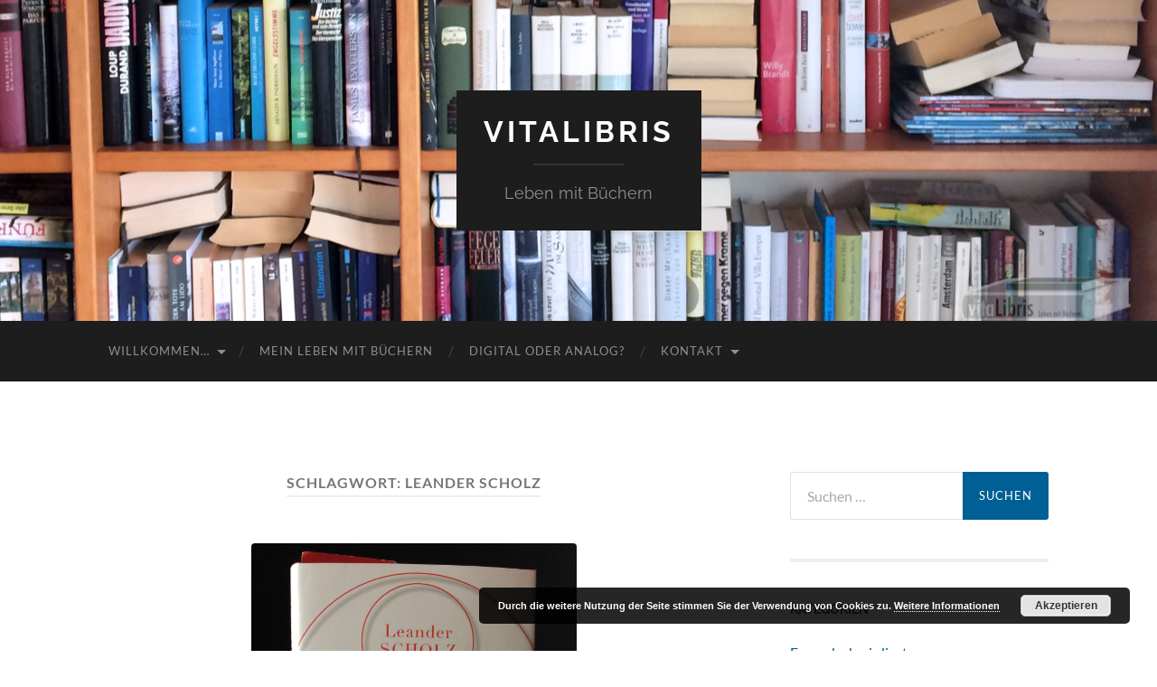

--- FILE ---
content_type: text/html; charset=UTF-8
request_url: https://vitalibris.de/tag/leander-scholz
body_size: 16183
content:
<!DOCTYPE html>

<html lang="de">

	<head>

		<meta http-equiv="content-type" content="text/html" charset="UTF-8" />
		<meta name="viewport" content="width=device-width, initial-scale=1.0" >

		<link rel="profile" href="http://gmpg.org/xfn/11">

		<meta name='robots' content='index, follow, max-image-preview:large, max-snippet:-1, max-video-preview:-1' />

	<!-- This site is optimized with the Yoast SEO plugin v26.8 - https://yoast.com/product/yoast-seo-wordpress/ -->
	<title>Leander Scholz Archive - vitaLibris</title>
	<link rel="canonical" href="https://vitalibris.de/tag/leander-scholz" />
	<meta property="og:locale" content="de_DE" />
	<meta property="og:type" content="article" />
	<meta property="og:title" content="Leander Scholz Archive - vitaLibris" />
	<meta property="og:url" content="https://vitalibris.de/tag/leander-scholz" />
	<meta property="og:site_name" content="vitaLibris" />
	<meta name="twitter:card" content="summary_large_image" />
	<meta name="twitter:site" content="@vitalibris" />
	<script type="application/ld+json" class="yoast-schema-graph">{"@context":"https://schema.org","@graph":[{"@type":"CollectionPage","@id":"https://vitalibris.de/tag/leander-scholz","url":"https://vitalibris.de/tag/leander-scholz","name":"Leander Scholz Archive - vitaLibris","isPartOf":{"@id":"https://vitalibris.de/#website"},"primaryImageOfPage":{"@id":"https://vitalibris.de/tag/leander-scholz#primaryimage"},"image":{"@id":"https://vitalibris.de/tag/leander-scholz#primaryimage"},"thumbnailUrl":"https://i0.wp.com/vitalibris.de/wp-content/uploads/2018/11/Leander_Scholz_Zusammen_Leben_480.jpg?fit=360%2C480&ssl=1","breadcrumb":{"@id":"https://vitalibris.de/tag/leander-scholz#breadcrumb"},"inLanguage":"de"},{"@type":"ImageObject","inLanguage":"de","@id":"https://vitalibris.de/tag/leander-scholz#primaryimage","url":"https://i0.wp.com/vitalibris.de/wp-content/uploads/2018/11/Leander_Scholz_Zusammen_Leben_480.jpg?fit=360%2C480&ssl=1","contentUrl":"https://i0.wp.com/vitalibris.de/wp-content/uploads/2018/11/Leander_Scholz_Zusammen_Leben_480.jpg?fit=360%2C480&ssl=1","width":360,"height":480},{"@type":"BreadcrumbList","@id":"https://vitalibris.de/tag/leander-scholz#breadcrumb","itemListElement":[{"@type":"ListItem","position":1,"name":"Startseite","item":"https://vitalibris.de/"},{"@type":"ListItem","position":2,"name":"Leander Scholz"}]},{"@type":"WebSite","@id":"https://vitalibris.de/#website","url":"https://vitalibris.de/","name":"vitaLibris","description":"Leben mit Büchern","publisher":{"@id":"https://vitalibris.de/#organization"},"potentialAction":[{"@type":"SearchAction","target":{"@type":"EntryPoint","urlTemplate":"https://vitalibris.de/?s={search_term_string}"},"query-input":{"@type":"PropertyValueSpecification","valueRequired":true,"valueName":"search_term_string"}}],"inLanguage":"de"},{"@type":"Organization","@id":"https://vitalibris.de/#organization","name":"vitaLibris","url":"https://vitalibris.de/","logo":{"@type":"ImageObject","inLanguage":"de","@id":"https://vitalibris.de/#/schema/logo/image/","url":"https://i2.wp.com/vitalibris.de/wp-content/uploads/2019/03/vitaLibris_Logo_gruen.png?fit=500%2C180&ssl=1","contentUrl":"https://i2.wp.com/vitalibris.de/wp-content/uploads/2019/03/vitaLibris_Logo_gruen.png?fit=500%2C180&ssl=1","width":500,"height":180,"caption":"vitaLibris"},"image":{"@id":"https://vitalibris.de/#/schema/logo/image/"},"sameAs":["https://x.com/vitalibris"]}]}</script>
	<!-- / Yoast SEO plugin. -->


<link rel='dns-prefetch' href='//stats.wp.com' />
<link rel='preconnect' href='//i0.wp.com' />
<link rel='preconnect' href='//c0.wp.com' />
<link rel="alternate" type="application/rss+xml" title="vitaLibris &raquo; Feed" href="https://vitalibris.de/feed" />
<link rel="alternate" type="application/rss+xml" title="vitaLibris &raquo; Kommentar-Feed" href="https://vitalibris.de/comments/feed" />
<link rel="alternate" type="application/rss+xml" title="vitaLibris &raquo; Leander Scholz Schlagwort-Feed" href="https://vitalibris.de/tag/leander-scholz/feed" />
<style id='wp-img-auto-sizes-contain-inline-css' type='text/css'>
img:is([sizes=auto i],[sizes^="auto," i]){contain-intrinsic-size:3000px 1500px}
/*# sourceURL=wp-img-auto-sizes-contain-inline-css */
</style>
<style id='wp-emoji-styles-inline-css' type='text/css'>

	img.wp-smiley, img.emoji {
		display: inline !important;
		border: none !important;
		box-shadow: none !important;
		height: 1em !important;
		width: 1em !important;
		margin: 0 0.07em !important;
		vertical-align: -0.1em !important;
		background: none !important;
		padding: 0 !important;
	}
/*# sourceURL=wp-emoji-styles-inline-css */
</style>
<style id='wp-block-library-inline-css' type='text/css'>
:root{--wp-block-synced-color:#7a00df;--wp-block-synced-color--rgb:122,0,223;--wp-bound-block-color:var(--wp-block-synced-color);--wp-editor-canvas-background:#ddd;--wp-admin-theme-color:#007cba;--wp-admin-theme-color--rgb:0,124,186;--wp-admin-theme-color-darker-10:#006ba1;--wp-admin-theme-color-darker-10--rgb:0,107,160.5;--wp-admin-theme-color-darker-20:#005a87;--wp-admin-theme-color-darker-20--rgb:0,90,135;--wp-admin-border-width-focus:2px}@media (min-resolution:192dpi){:root{--wp-admin-border-width-focus:1.5px}}.wp-element-button{cursor:pointer}:root .has-very-light-gray-background-color{background-color:#eee}:root .has-very-dark-gray-background-color{background-color:#313131}:root .has-very-light-gray-color{color:#eee}:root .has-very-dark-gray-color{color:#313131}:root .has-vivid-green-cyan-to-vivid-cyan-blue-gradient-background{background:linear-gradient(135deg,#00d084,#0693e3)}:root .has-purple-crush-gradient-background{background:linear-gradient(135deg,#34e2e4,#4721fb 50%,#ab1dfe)}:root .has-hazy-dawn-gradient-background{background:linear-gradient(135deg,#faaca8,#dad0ec)}:root .has-subdued-olive-gradient-background{background:linear-gradient(135deg,#fafae1,#67a671)}:root .has-atomic-cream-gradient-background{background:linear-gradient(135deg,#fdd79a,#004a59)}:root .has-nightshade-gradient-background{background:linear-gradient(135deg,#330968,#31cdcf)}:root .has-midnight-gradient-background{background:linear-gradient(135deg,#020381,#2874fc)}:root{--wp--preset--font-size--normal:16px;--wp--preset--font-size--huge:42px}.has-regular-font-size{font-size:1em}.has-larger-font-size{font-size:2.625em}.has-normal-font-size{font-size:var(--wp--preset--font-size--normal)}.has-huge-font-size{font-size:var(--wp--preset--font-size--huge)}.has-text-align-center{text-align:center}.has-text-align-left{text-align:left}.has-text-align-right{text-align:right}.has-fit-text{white-space:nowrap!important}#end-resizable-editor-section{display:none}.aligncenter{clear:both}.items-justified-left{justify-content:flex-start}.items-justified-center{justify-content:center}.items-justified-right{justify-content:flex-end}.items-justified-space-between{justify-content:space-between}.screen-reader-text{border:0;clip-path:inset(50%);height:1px;margin:-1px;overflow:hidden;padding:0;position:absolute;width:1px;word-wrap:normal!important}.screen-reader-text:focus{background-color:#ddd;clip-path:none;color:#444;display:block;font-size:1em;height:auto;left:5px;line-height:normal;padding:15px 23px 14px;text-decoration:none;top:5px;width:auto;z-index:100000}html :where(.has-border-color){border-style:solid}html :where([style*=border-top-color]){border-top-style:solid}html :where([style*=border-right-color]){border-right-style:solid}html :where([style*=border-bottom-color]){border-bottom-style:solid}html :where([style*=border-left-color]){border-left-style:solid}html :where([style*=border-width]){border-style:solid}html :where([style*=border-top-width]){border-top-style:solid}html :where([style*=border-right-width]){border-right-style:solid}html :where([style*=border-bottom-width]){border-bottom-style:solid}html :where([style*=border-left-width]){border-left-style:solid}html :where(img[class*=wp-image-]){height:auto;max-width:100%}:where(figure){margin:0 0 1em}html :where(.is-position-sticky){--wp-admin--admin-bar--position-offset:var(--wp-admin--admin-bar--height,0px)}@media screen and (max-width:600px){html :where(.is-position-sticky){--wp-admin--admin-bar--position-offset:0px}}

/*# sourceURL=wp-block-library-inline-css */
</style><style id='global-styles-inline-css' type='text/css'>
:root{--wp--preset--aspect-ratio--square: 1;--wp--preset--aspect-ratio--4-3: 4/3;--wp--preset--aspect-ratio--3-4: 3/4;--wp--preset--aspect-ratio--3-2: 3/2;--wp--preset--aspect-ratio--2-3: 2/3;--wp--preset--aspect-ratio--16-9: 16/9;--wp--preset--aspect-ratio--9-16: 9/16;--wp--preset--color--black: #000000;--wp--preset--color--cyan-bluish-gray: #abb8c3;--wp--preset--color--white: #fff;--wp--preset--color--pale-pink: #f78da7;--wp--preset--color--vivid-red: #cf2e2e;--wp--preset--color--luminous-vivid-orange: #ff6900;--wp--preset--color--luminous-vivid-amber: #fcb900;--wp--preset--color--light-green-cyan: #7bdcb5;--wp--preset--color--vivid-green-cyan: #00d084;--wp--preset--color--pale-cyan-blue: #8ed1fc;--wp--preset--color--vivid-cyan-blue: #0693e3;--wp--preset--color--vivid-purple: #9b51e0;--wp--preset--color--accent: #005f95;--wp--preset--color--dark-gray: #444;--wp--preset--color--medium-gray: #666;--wp--preset--color--light-gray: #888;--wp--preset--gradient--vivid-cyan-blue-to-vivid-purple: linear-gradient(135deg,rgb(6,147,227) 0%,rgb(155,81,224) 100%);--wp--preset--gradient--light-green-cyan-to-vivid-green-cyan: linear-gradient(135deg,rgb(122,220,180) 0%,rgb(0,208,130) 100%);--wp--preset--gradient--luminous-vivid-amber-to-luminous-vivid-orange: linear-gradient(135deg,rgb(252,185,0) 0%,rgb(255,105,0) 100%);--wp--preset--gradient--luminous-vivid-orange-to-vivid-red: linear-gradient(135deg,rgb(255,105,0) 0%,rgb(207,46,46) 100%);--wp--preset--gradient--very-light-gray-to-cyan-bluish-gray: linear-gradient(135deg,rgb(238,238,238) 0%,rgb(169,184,195) 100%);--wp--preset--gradient--cool-to-warm-spectrum: linear-gradient(135deg,rgb(74,234,220) 0%,rgb(151,120,209) 20%,rgb(207,42,186) 40%,rgb(238,44,130) 60%,rgb(251,105,98) 80%,rgb(254,248,76) 100%);--wp--preset--gradient--blush-light-purple: linear-gradient(135deg,rgb(255,206,236) 0%,rgb(152,150,240) 100%);--wp--preset--gradient--blush-bordeaux: linear-gradient(135deg,rgb(254,205,165) 0%,rgb(254,45,45) 50%,rgb(107,0,62) 100%);--wp--preset--gradient--luminous-dusk: linear-gradient(135deg,rgb(255,203,112) 0%,rgb(199,81,192) 50%,rgb(65,88,208) 100%);--wp--preset--gradient--pale-ocean: linear-gradient(135deg,rgb(255,245,203) 0%,rgb(182,227,212) 50%,rgb(51,167,181) 100%);--wp--preset--gradient--electric-grass: linear-gradient(135deg,rgb(202,248,128) 0%,rgb(113,206,126) 100%);--wp--preset--gradient--midnight: linear-gradient(135deg,rgb(2,3,129) 0%,rgb(40,116,252) 100%);--wp--preset--font-size--small: 16px;--wp--preset--font-size--medium: 20px;--wp--preset--font-size--large: 24px;--wp--preset--font-size--x-large: 42px;--wp--preset--font-size--regular: 19px;--wp--preset--font-size--larger: 32px;--wp--preset--spacing--20: 0.44rem;--wp--preset--spacing--30: 0.67rem;--wp--preset--spacing--40: 1rem;--wp--preset--spacing--50: 1.5rem;--wp--preset--spacing--60: 2.25rem;--wp--preset--spacing--70: 3.38rem;--wp--preset--spacing--80: 5.06rem;--wp--preset--shadow--natural: 6px 6px 9px rgba(0, 0, 0, 0.2);--wp--preset--shadow--deep: 12px 12px 50px rgba(0, 0, 0, 0.4);--wp--preset--shadow--sharp: 6px 6px 0px rgba(0, 0, 0, 0.2);--wp--preset--shadow--outlined: 6px 6px 0px -3px rgb(255, 255, 255), 6px 6px rgb(0, 0, 0);--wp--preset--shadow--crisp: 6px 6px 0px rgb(0, 0, 0);}:where(.is-layout-flex){gap: 0.5em;}:where(.is-layout-grid){gap: 0.5em;}body .is-layout-flex{display: flex;}.is-layout-flex{flex-wrap: wrap;align-items: center;}.is-layout-flex > :is(*, div){margin: 0;}body .is-layout-grid{display: grid;}.is-layout-grid > :is(*, div){margin: 0;}:where(.wp-block-columns.is-layout-flex){gap: 2em;}:where(.wp-block-columns.is-layout-grid){gap: 2em;}:where(.wp-block-post-template.is-layout-flex){gap: 1.25em;}:where(.wp-block-post-template.is-layout-grid){gap: 1.25em;}.has-black-color{color: var(--wp--preset--color--black) !important;}.has-cyan-bluish-gray-color{color: var(--wp--preset--color--cyan-bluish-gray) !important;}.has-white-color{color: var(--wp--preset--color--white) !important;}.has-pale-pink-color{color: var(--wp--preset--color--pale-pink) !important;}.has-vivid-red-color{color: var(--wp--preset--color--vivid-red) !important;}.has-luminous-vivid-orange-color{color: var(--wp--preset--color--luminous-vivid-orange) !important;}.has-luminous-vivid-amber-color{color: var(--wp--preset--color--luminous-vivid-amber) !important;}.has-light-green-cyan-color{color: var(--wp--preset--color--light-green-cyan) !important;}.has-vivid-green-cyan-color{color: var(--wp--preset--color--vivid-green-cyan) !important;}.has-pale-cyan-blue-color{color: var(--wp--preset--color--pale-cyan-blue) !important;}.has-vivid-cyan-blue-color{color: var(--wp--preset--color--vivid-cyan-blue) !important;}.has-vivid-purple-color{color: var(--wp--preset--color--vivid-purple) !important;}.has-black-background-color{background-color: var(--wp--preset--color--black) !important;}.has-cyan-bluish-gray-background-color{background-color: var(--wp--preset--color--cyan-bluish-gray) !important;}.has-white-background-color{background-color: var(--wp--preset--color--white) !important;}.has-pale-pink-background-color{background-color: var(--wp--preset--color--pale-pink) !important;}.has-vivid-red-background-color{background-color: var(--wp--preset--color--vivid-red) !important;}.has-luminous-vivid-orange-background-color{background-color: var(--wp--preset--color--luminous-vivid-orange) !important;}.has-luminous-vivid-amber-background-color{background-color: var(--wp--preset--color--luminous-vivid-amber) !important;}.has-light-green-cyan-background-color{background-color: var(--wp--preset--color--light-green-cyan) !important;}.has-vivid-green-cyan-background-color{background-color: var(--wp--preset--color--vivid-green-cyan) !important;}.has-pale-cyan-blue-background-color{background-color: var(--wp--preset--color--pale-cyan-blue) !important;}.has-vivid-cyan-blue-background-color{background-color: var(--wp--preset--color--vivid-cyan-blue) !important;}.has-vivid-purple-background-color{background-color: var(--wp--preset--color--vivid-purple) !important;}.has-black-border-color{border-color: var(--wp--preset--color--black) !important;}.has-cyan-bluish-gray-border-color{border-color: var(--wp--preset--color--cyan-bluish-gray) !important;}.has-white-border-color{border-color: var(--wp--preset--color--white) !important;}.has-pale-pink-border-color{border-color: var(--wp--preset--color--pale-pink) !important;}.has-vivid-red-border-color{border-color: var(--wp--preset--color--vivid-red) !important;}.has-luminous-vivid-orange-border-color{border-color: var(--wp--preset--color--luminous-vivid-orange) !important;}.has-luminous-vivid-amber-border-color{border-color: var(--wp--preset--color--luminous-vivid-amber) !important;}.has-light-green-cyan-border-color{border-color: var(--wp--preset--color--light-green-cyan) !important;}.has-vivid-green-cyan-border-color{border-color: var(--wp--preset--color--vivid-green-cyan) !important;}.has-pale-cyan-blue-border-color{border-color: var(--wp--preset--color--pale-cyan-blue) !important;}.has-vivid-cyan-blue-border-color{border-color: var(--wp--preset--color--vivid-cyan-blue) !important;}.has-vivid-purple-border-color{border-color: var(--wp--preset--color--vivid-purple) !important;}.has-vivid-cyan-blue-to-vivid-purple-gradient-background{background: var(--wp--preset--gradient--vivid-cyan-blue-to-vivid-purple) !important;}.has-light-green-cyan-to-vivid-green-cyan-gradient-background{background: var(--wp--preset--gradient--light-green-cyan-to-vivid-green-cyan) !important;}.has-luminous-vivid-amber-to-luminous-vivid-orange-gradient-background{background: var(--wp--preset--gradient--luminous-vivid-amber-to-luminous-vivid-orange) !important;}.has-luminous-vivid-orange-to-vivid-red-gradient-background{background: var(--wp--preset--gradient--luminous-vivid-orange-to-vivid-red) !important;}.has-very-light-gray-to-cyan-bluish-gray-gradient-background{background: var(--wp--preset--gradient--very-light-gray-to-cyan-bluish-gray) !important;}.has-cool-to-warm-spectrum-gradient-background{background: var(--wp--preset--gradient--cool-to-warm-spectrum) !important;}.has-blush-light-purple-gradient-background{background: var(--wp--preset--gradient--blush-light-purple) !important;}.has-blush-bordeaux-gradient-background{background: var(--wp--preset--gradient--blush-bordeaux) !important;}.has-luminous-dusk-gradient-background{background: var(--wp--preset--gradient--luminous-dusk) !important;}.has-pale-ocean-gradient-background{background: var(--wp--preset--gradient--pale-ocean) !important;}.has-electric-grass-gradient-background{background: var(--wp--preset--gradient--electric-grass) !important;}.has-midnight-gradient-background{background: var(--wp--preset--gradient--midnight) !important;}.has-small-font-size{font-size: var(--wp--preset--font-size--small) !important;}.has-medium-font-size{font-size: var(--wp--preset--font-size--medium) !important;}.has-large-font-size{font-size: var(--wp--preset--font-size--large) !important;}.has-x-large-font-size{font-size: var(--wp--preset--font-size--x-large) !important;}
/*# sourceURL=global-styles-inline-css */
</style>

<style id='classic-theme-styles-inline-css' type='text/css'>
/*! This file is auto-generated */
.wp-block-button__link{color:#fff;background-color:#32373c;border-radius:9999px;box-shadow:none;text-decoration:none;padding:calc(.667em + 2px) calc(1.333em + 2px);font-size:1.125em}.wp-block-file__button{background:#32373c;color:#fff;text-decoration:none}
/*# sourceURL=/wp-includes/css/classic-themes.min.css */
</style>
<link rel='stylesheet' id='tptn-style-left-thumbs-css' href='https://vitalibris.de/wp-content/plugins/top-10/css/left-thumbs.min.css?ver=4.1.1' type='text/css' media='all' />
<style id='tptn-style-left-thumbs-inline-css' type='text/css'>

			.tptn-left-thumbs a {
				width: px;
				height: px;
				text-decoration: none;
			}
			.tptn-left-thumbs img {
				width: px;
				max-height: px;
				margin: auto;
			}
			.tptn-left-thumbs .tptn_title {
				width: 100%;
			}
			
/*# sourceURL=tptn-style-left-thumbs-inline-css */
</style>
<link rel='stylesheet' id='hemingway_googleFonts-css' href='https://vitalibris.de/wp-content/themes/hemingway/assets/css/fonts.css' type='text/css' media='all' />
<link rel='stylesheet' id='hemingway_style-css' href='https://vitalibris.de/wp-content/themes/hemingway/style.css?ver=2.3.2' type='text/css' media='all' />
<script type="text/javascript" src="https://c0.wp.com/c/6.9/wp-includes/js/jquery/jquery.min.js" id="jquery-core-js"></script>
<script type="text/javascript" src="https://c0.wp.com/c/6.9/wp-includes/js/jquery/jquery-migrate.min.js" id="jquery-migrate-js"></script>
<link rel="https://api.w.org/" href="https://vitalibris.de/wp-json/" /><link rel="alternate" title="JSON" type="application/json" href="https://vitalibris.de/wp-json/wp/v2/tags/92" /><link rel="EditURI" type="application/rsd+xml" title="RSD" href="https://vitalibris.de/xmlrpc.php?rsd" />
<meta name="generator" content="WordPress 6.9" />
	<style>img#wpstats{display:none}</style>
		<style type="text/css"><!-- Customizer CSS -->::selection { background-color: #005f95; }.featured-media .sticky-post { background-color: #005f95; }fieldset legend { background-color: #005f95; }:root .has-accent-background-color { background-color: #005f95; }button:hover { background-color: #005f95; }.button:hover { background-color: #005f95; }.faux-button:hover { background-color: #005f95; }a.more-link:hover { background-color: #005f95; }.wp-block-button__link:hover { background-color: #005f95; }.is-style-outline .wp-block-button__link.has-accent-color:hover { background-color: #005f95; }.wp-block-file__button:hover { background-color: #005f95; }input[type="button"]:hover { background-color: #005f95; }input[type="reset"]:hover { background-color: #005f95; }input[type="submit"]:hover { background-color: #005f95; }.post-tags a:hover { background-color: #005f95; }.content #respond input[type="submit"]:hover { background-color: #005f95; }.search-form .search-submit { background-color: #005f95; }.sidebar .tagcloud a:hover { background-color: #005f95; }.footer .tagcloud a:hover { background-color: #005f95; }.is-style-outline .wp-block-button__link.has-accent-color:hover { border-color: #005f95; }.post-tags a:hover:after { border-right-color: #005f95; }a { color: #005f95; }.blog-title a:hover { color: #005f95; }.blog-menu a:hover { color: #005f95; }.post-title a:hover { color: #005f95; }.post-meta a:hover { color: #005f95; }.blog .format-quote blockquote cite a:hover { color: #005f95; }:root .has-accent-color { color: #005f95; }.post-categories a { color: #005f95; }.post-categories a:hover { color: #005f95; }.post-nav a:hover { color: #005f95; }.archive-nav a:hover { color: #005f95; }.comment-meta-content cite a:hover { color: #005f95; }.comment-meta-content p a:hover { color: #005f95; }.comment-actions a:hover { color: #005f95; }#cancel-comment-reply-link { color: #005f95; }#cancel-comment-reply-link:hover { color: #005f95; }.widget-title a { color: #005f95; }.widget-title a:hover { color: #005f95; }.widget_text a { color: #005f95; }.widget_text a:hover { color: #005f95; }.widget_rss a { color: #005f95; }.widget_rss a:hover { color: #005f95; }.widget_archive a { color: #005f95; }.widget_archive a:hover { color: #005f95; }.widget_meta a { color: #005f95; }.widget_meta a:hover { color: #005f95; }.widget_recent_comments a { color: #005f95; }.widget_recent_comments a:hover { color: #005f95; }.widget_pages a { color: #005f95; }.widget_pages a:hover { color: #005f95; }.widget_links a { color: #005f95; }.widget_links a:hover { color: #005f95; }.widget_recent_entries a { color: #005f95; }.widget_recent_entries a:hover { color: #005f95; }.widget_categories a { color: #005f95; }.widget_categories a:hover { color: #005f95; }#wp-calendar a { color: #005f95; }#wp-calendar a:hover { color: #005f95; }#wp-calendar tfoot a:hover { color: #005f95; }.wp-calendar-nav a:hover { color: #005f95; }.widgetmore a { color: #005f95; }.widgetmore a:hover { color: #005f95; }</style><!-- /Customizer CSS --><link rel="icon" href="https://i0.wp.com/vitalibris.de/wp-content/uploads/2019/06/cropped-vitaLibris_Logo_gruen_dunkelblau_quadrat.jpg?fit=32%2C32&#038;ssl=1" sizes="32x32" />
<link rel="icon" href="https://i0.wp.com/vitalibris.de/wp-content/uploads/2019/06/cropped-vitaLibris_Logo_gruen_dunkelblau_quadrat.jpg?fit=192%2C192&#038;ssl=1" sizes="192x192" />
<link rel="apple-touch-icon" href="https://i0.wp.com/vitalibris.de/wp-content/uploads/2019/06/cropped-vitaLibris_Logo_gruen_dunkelblau_quadrat.jpg?fit=180%2C180&#038;ssl=1" />
<meta name="msapplication-TileImage" content="https://i0.wp.com/vitalibris.de/wp-content/uploads/2019/06/cropped-vitaLibris_Logo_gruen_dunkelblau_quadrat.jpg?fit=270%2C270&#038;ssl=1" />
		<style type="text/css" id="wp-custom-css">
			/*body,textarea,input, .blog-title, .post-title {
                font-family: Georgia, Geneva, sans-serif;
            }*/
img.aligncenter,
.aligncenter img
{
	box-sizing: border-box;
	padding: 5px;
	border: 0px;
}
img.alignleft,
.alignleft img
{
	box-sizing: border-box;
	padding: 5px;
	border: 0px;
}
img.alignright,
.alignleft img
{
	box-sizing: border-box;
	padding: 5px;
	border: 0px;
}
/*.comment-meta-content { 
display:none; 
}*/
		</style>
		
	<link rel='stylesheet' id='basecss-css' href='https://vitalibris.de/wp-content/plugins/eu-cookie-law/css/style.css?ver=6.9' type='text/css' media='all' />
<style id='tptn-style-left-thumbs-widget_tptn_pop-5-inline-css' type='text/css'>

			.tptn-left-thumbs a {
				width: px;
				height: px;
				text-decoration: none;
			}
			.tptn-left-thumbs img {
				width: px;
				max-height: px;
				margin: auto;
			}
			.tptn-left-thumbs .tptn_title {
				width: 100%;
			}
			
			.tptn_posts_widget-widget_tptn_pop-5 img.tptn_thumb {
				width: px !important;
				height: px !important;
			}
			
/*# sourceURL=tptn-style-left-thumbs-widget_tptn_pop-5-inline-css */
</style>
</head>
	
	<body class="archive tag tag-leander-scholz tag-92 wp-theme-hemingway">

		
		<a class="skip-link button" href="#site-content">Zum Inhalt springen</a>
	
		<div class="big-wrapper">
	
			<div class="header-cover section bg-dark-light no-padding">

						
				<div class="header section" style="background-image: url( https://vitalibris.de/wp-content/uploads/2018/08/cropped-buchregal_zugeschnitten_ml_1280.png );">
							
					<div class="header-inner section-inner">
					
											
							<div class="blog-info">
							
																	<div class="blog-title">
										<a href="https://vitalibris.de" rel="home">vitaLibris</a>
									</div>
																
																	<p class="blog-description">Leben mit Büchern</p>
															
							</div><!-- .blog-info -->
							
															
					</div><!-- .header-inner -->
								
				</div><!-- .header -->
			
			</div><!-- .bg-dark -->
			
			<div class="navigation section no-padding bg-dark">
			
				<div class="navigation-inner section-inner group">
				
					<div class="toggle-container section-inner hidden">
			
						<button type="button" class="nav-toggle toggle">
							<div class="bar"></div>
							<div class="bar"></div>
							<div class="bar"></div>
							<span class="screen-reader-text">Mobile-Menü ein-/ausblenden</span>
						</button>
						
						<button type="button" class="search-toggle toggle">
							<div class="metal"></div>
							<div class="glass"></div>
							<div class="handle"></div>
							<span class="screen-reader-text">Suchfeld ein-/ausblenden</span>
						</button>
											
					</div><!-- .toggle-container -->
					
					<div class="blog-search hidden">
						<form role="search" method="get" class="search-form" action="https://vitalibris.de/">
				<label>
					<span class="screen-reader-text">Suche nach:</span>
					<input type="search" class="search-field" placeholder="Suchen …" value="" name="s" />
				</label>
				<input type="submit" class="search-submit" value="Suchen" />
			</form>					</div><!-- .blog-search -->
				
					<ul class="blog-menu">
						<li id="menu-item-106" class="menu-item menu-item-type-post_type menu-item-object-page menu-item-has-children menu-item-106"><a href="https://vitalibris.de/willkommen">Willkommen…</a>
<ul class="sub-menu">
	<li id="menu-item-94" class="menu-item menu-item-type-taxonomy menu-item-object-category menu-item-94"><a href="https://vitalibris.de/category/kurz-besprochen">Kurz!Besprochen</a></li>
	<li id="menu-item-96" class="menu-item menu-item-type-taxonomy menu-item-object-category menu-item-96"><a href="https://vitalibris.de/category/zeit-fuer-diese-buecher">Zeit für diese Bücher</a></li>
	<li id="menu-item-759" class="menu-item menu-item-type-taxonomy menu-item-object-category menu-item-759"><a href="https://vitalibris.de/category/freundeskreis-liest">Freundeskreis liest</a></li>
	<li id="menu-item-95" class="menu-item menu-item-type-taxonomy menu-item-object-category menu-item-95"><a href="https://vitalibris.de/category/reflexionen">Reflexionen</a></li>
	<li id="menu-item-234" class="menu-item menu-item-type-taxonomy menu-item-object-category menu-item-234"><a href="https://vitalibris.de/category/szene">Szene</a></li>
</ul>
</li>
<li id="menu-item-110" class="menu-item menu-item-type-post_type menu-item-object-page menu-item-110"><a href="https://vitalibris.de/mein-leben-mit-buechern">Mein Leben mit Büchern</a></li>
<li id="menu-item-107" class="menu-item menu-item-type-post_type menu-item-object-page menu-item-107"><a href="https://vitalibris.de/digital-oder-analog">Digital oder Analog?</a></li>
<li id="menu-item-164" class="menu-item menu-item-type-post_type menu-item-object-page menu-item-has-children menu-item-164"><a href="https://vitalibris.de/kontakt">Kontakt</a>
<ul class="sub-menu">
	<li id="menu-item-93" class="menu-item menu-item-type-post_type menu-item-object-page menu-item-privacy-policy menu-item-93"><a rel="privacy-policy" href="https://vitalibris.de/datenschutzerklaerung">Datenschutzerklärung</a></li>
	<li id="menu-item-92" class="menu-item menu-item-type-post_type menu-item-object-page menu-item-92"><a href="https://vitalibris.de/kontakt-und-impressum">Kontakt und Impressum</a></li>
</ul>
</li>
					 </ul><!-- .blog-menu -->
					 
					 <ul class="mobile-menu">
					
						<li class="menu-item menu-item-type-post_type menu-item-object-page menu-item-has-children menu-item-106"><a href="https://vitalibris.de/willkommen">Willkommen…</a>
<ul class="sub-menu">
	<li class="menu-item menu-item-type-taxonomy menu-item-object-category menu-item-94"><a href="https://vitalibris.de/category/kurz-besprochen">Kurz!Besprochen</a></li>
	<li class="menu-item menu-item-type-taxonomy menu-item-object-category menu-item-96"><a href="https://vitalibris.de/category/zeit-fuer-diese-buecher">Zeit für diese Bücher</a></li>
	<li class="menu-item menu-item-type-taxonomy menu-item-object-category menu-item-759"><a href="https://vitalibris.de/category/freundeskreis-liest">Freundeskreis liest</a></li>
	<li class="menu-item menu-item-type-taxonomy menu-item-object-category menu-item-95"><a href="https://vitalibris.de/category/reflexionen">Reflexionen</a></li>
	<li class="menu-item menu-item-type-taxonomy menu-item-object-category menu-item-234"><a href="https://vitalibris.de/category/szene">Szene</a></li>
</ul>
</li>
<li class="menu-item menu-item-type-post_type menu-item-object-page menu-item-110"><a href="https://vitalibris.de/mein-leben-mit-buechern">Mein Leben mit Büchern</a></li>
<li class="menu-item menu-item-type-post_type menu-item-object-page menu-item-107"><a href="https://vitalibris.de/digital-oder-analog">Digital oder Analog?</a></li>
<li class="menu-item menu-item-type-post_type menu-item-object-page menu-item-has-children menu-item-164"><a href="https://vitalibris.de/kontakt">Kontakt</a>
<ul class="sub-menu">
	<li class="menu-item menu-item-type-post_type menu-item-object-page menu-item-privacy-policy menu-item-93"><a rel="privacy-policy" href="https://vitalibris.de/datenschutzerklaerung">Datenschutzerklärung</a></li>
	<li class="menu-item menu-item-type-post_type menu-item-object-page menu-item-92"><a href="https://vitalibris.de/kontakt-und-impressum">Kontakt und Impressum</a></li>
</ul>
</li>
						
					 </ul><!-- .mobile-menu -->
				 
				</div><!-- .navigation-inner -->
				
			</div><!-- .navigation -->
<main class="wrapper section-inner group" id="site-content">

	<div class="content left">
		
		<div class="posts">

			
				<header class="archive-header">

											<h1 class="archive-title">Schlagwort: <span>Leander Scholz</span></h1>
					
										
				</header><!-- .archive-header -->

				<article id="post-532" class="post-532 post type-post status-publish format-standard has-post-thumbnail hentry category-kurz-besprochen tag-deutschland tag-eltern tag-emanzipation tag-familie tag-feminismus tag-gesellschaft tag-hanser tag-kinder tag-leander-scholz tag-politik post-preview">

	<div class="post-header">

		
								
			<figure class="featured-media">

							
					<a href="https://vitalibris.de/familie-im-blick" rel="bookmark">
						<img width="360" height="480" src="https://i0.wp.com/vitalibris.de/wp-content/uploads/2018/11/Leander_Scholz_Zusammen_Leben_480.jpg?fit=360%2C480&amp;ssl=1" class="attachment-post-image size-post-image wp-post-image" alt="" decoding="async" fetchpriority="high" srcset="https://i0.wp.com/vitalibris.de/wp-content/uploads/2018/11/Leander_Scholz_Zusammen_Leben_480.jpg?w=360&amp;ssl=1 360w, https://i0.wp.com/vitalibris.de/wp-content/uploads/2018/11/Leander_Scholz_Zusammen_Leben_480.jpg?resize=225%2C300&amp;ssl=1 225w" sizes="(max-width: 360px) 100vw, 360px" />					</a>

					
										
			</figure><!-- .featured-media -->
				
						
				<h2 class="post-title entry-title">
											<a href="https://vitalibris.de/familie-im-blick" rel="bookmark">Familie im Blick</a>
									</h2>

							
			<div class="post-meta">
			
				<span class="post-date"><a href="https://vitalibris.de/familie-im-blick">25. Januar 2019</a></span>
				
				<span class="date-sep"> / </span>
					
				<span class="post-author"><a href="https://vitalibris.de/author/andrea-schellhase" title="Beiträge von Andrea Schellhase" rel="author">Andrea Schellhase</a></span>

				
					<span class="date-sep"> / </span>
				
					<a href="https://vitalibris.de/familie-im-blick#respond"><span class="comment">Keine Kommentare</span></a>
								
														
			</div><!-- .post-meta -->

					
	</div><!-- .post-header -->
																					
	<div class="post-content entry-content">
	
		<p><span style="font-size: 14pt;">Unbestreitbar ist Leander Scholz in unserer Gesellschaft und im Literaturbetrieb eine Ausnahme. Als Autor schrieb der inzwischen habilitierte Philosoph seine Romane und auch <em>Zusammenleben – Über Kinder und Politik</em> aus einer sehr persönlichen Motivation. Als Vater gehörte er zu den wenigen Männern die Elternzeit über anderthalb Jahre nahmen, während die Frau Vollzeit erwerbstätig war.</span><br />
<span style="font-size: 14pt;">Angeregt durch die Zuschriften zu seinem Artikel in der <em>Welt</em> über diese eher ungewöhnliche Vaterrolle und die für ihn daraus resultierende innige Beziehung zu seinem Sohn, entstand dann das vorliegende Buch.</span></p>
<p><span style="font-size: 14pt;"> <a href="https://vitalibris.de/familie-im-blick#more-532" class="more-link">Weiterlesen</a></span></p>
							
	</div><!-- .post-content -->
				
	
</article><!-- .post -->
		</div><!-- .posts -->
		
					
	</div><!-- .content.left -->
		
	
	<div class="sidebar right" role="complementary">
		<div id="search-2" class="widget widget_search"><div class="widget-content"><form role="search" method="get" class="search-form" action="https://vitalibris.de/">
				<label>
					<span class="screen-reader-text">Suche nach:</span>
					<input type="search" class="search-field" placeholder="Suchen …" value="" name="s" />
				</label>
				<input type="submit" class="search-submit" value="Suchen" />
			</form></div></div><div id="categories-2" class="widget widget_categories"><div class="widget-content"><h3 class="widget-title">Kategorien</h3>
			<ul>
					<li class="cat-item cat-item-127"><a href="https://vitalibris.de/category/freundeskreis-liest">Freundeskreis liest</a>
</li>
	<li class="cat-item cat-item-3"><a href="https://vitalibris.de/category/kurz-besprochen">Kurz!Besprochen</a>
</li>
	<li class="cat-item cat-item-4"><a href="https://vitalibris.de/category/reflexionen">Reflexionen</a>
</li>
	<li class="cat-item cat-item-43"><a href="https://vitalibris.de/category/szene">Szene</a>
</li>
	<li class="cat-item cat-item-2"><a href="https://vitalibris.de/category/zeit-fuer-diese-buecher">Zeit für diese Bücher</a>
</li>
			</ul>

			</div></div><div id="tag_cloud-5" class="widget widget_tag_cloud"><div class="widget-content"><h3 class="widget-title">Schlagwörter</h3><div class="tagcloud"><a href="https://vitalibris.de/tag/amerika" class="tag-cloud-link tag-link-13 tag-link-position-1" style="font-size: 14.021505376344pt;" aria-label="Amerika (9 Einträge)">Amerika</a>
<a href="https://vitalibris.de/tag/asien" class="tag-cloud-link tag-link-353 tag-link-position-2" style="font-size: 9.505376344086pt;" aria-label="Asien (4 Einträge)">Asien</a>
<a href="https://vitalibris.de/tag/aufbau" class="tag-cloud-link tag-link-50 tag-link-position-3" style="font-size: 8pt;" aria-label="Aufbau (3 Einträge)">Aufbau</a>
<a href="https://vitalibris.de/tag/bilderbuch" class="tag-cloud-link tag-link-23 tag-link-position-4" style="font-size: 8pt;" aria-label="Bilderbuch (3 Einträge)">Bilderbuch</a>
<a href="https://vitalibris.de/tag/bundesrepublik-deutschland" class="tag-cloud-link tag-link-140 tag-link-position-5" style="font-size: 10.709677419355pt;" aria-label="Bundesrepublik Deutschland (5 Einträge)">Bundesrepublik Deutschland</a>
<a href="https://vitalibris.de/tag/diogenes" class="tag-cloud-link tag-link-34 tag-link-position-6" style="font-size: 11.763440860215pt;" aria-label="Diogenes (6 Einträge)">Diogenes</a>
<a href="https://vitalibris.de/tag/droemer-knaur" class="tag-cloud-link tag-link-295 tag-link-position-7" style="font-size: 9.505376344086pt;" aria-label="Droemer Knaur (4 Einträge)">Droemer Knaur</a>
<a href="https://vitalibris.de/tag/dtv" class="tag-cloud-link tag-link-159 tag-link-position-8" style="font-size: 9.505376344086pt;" aria-label="dtv (4 Einträge)">dtv</a>
<a href="https://vitalibris.de/tag/england" class="tag-cloud-link tag-link-193 tag-link-position-9" style="font-size: 13.268817204301pt;" aria-label="England (8 Einträge)">England</a>
<a href="https://vitalibris.de/tag/familie" class="tag-cloud-link tag-link-95 tag-link-position-10" style="font-size: 8pt;" aria-label="Familie (3 Einträge)">Familie</a>
<a href="https://vitalibris.de/tag/fischer" class="tag-cloud-link tag-link-56 tag-link-position-11" style="font-size: 11.763440860215pt;" aria-label="Fischer (6 Einträge)">Fischer</a>
<a href="https://vitalibris.de/tag/gesellschaft" class="tag-cloud-link tag-link-15 tag-link-position-12" style="font-size: 21.247311827957pt;" aria-label="Gesellschaft (29 Einträge)">Gesellschaft</a>
<a href="https://vitalibris.de/tag/hanser" class="tag-cloud-link tag-link-94 tag-link-position-13" style="font-size: 8pt;" aria-label="Hanser (3 Einträge)">Hanser</a>
<a href="https://vitalibris.de/tag/heimat" class="tag-cloud-link tag-link-239 tag-link-position-14" style="font-size: 10.709677419355pt;" aria-label="Heimat (5 Einträge)">Heimat</a>
<a href="https://vitalibris.de/tag/herkunft" class="tag-cloud-link tag-link-238 tag-link-position-15" style="font-size: 14.623655913978pt;" aria-label="Herkunft (10 Einträge)">Herkunft</a>
<a href="https://vitalibris.de/tag/historisch" class="tag-cloud-link tag-link-91 tag-link-position-16" style="font-size: 15.225806451613pt;" aria-label="historisch (11 Einträge)">historisch</a>
<a href="https://vitalibris.de/tag/humor" class="tag-cloud-link tag-link-7 tag-link-position-17" style="font-size: 11.763440860215pt;" aria-label="Humor (6 Einträge)">Humor</a>
<a href="https://vitalibris.de/tag/irland" class="tag-cloud-link tag-link-118 tag-link-position-18" style="font-size: 9.505376344086pt;" aria-label="Irland (4 Einträge)">Irland</a>
<a href="https://vitalibris.de/tag/japan" class="tag-cloud-link tag-link-90 tag-link-position-19" style="font-size: 8pt;" aria-label="Japan (3 Einträge)">Japan</a>
<a href="https://vitalibris.de/tag/jugendliche" class="tag-cloud-link tag-link-25 tag-link-position-20" style="font-size: 10.709677419355pt;" aria-label="Jugendliche (5 Einträge)">Jugendliche</a>
<a href="https://vitalibris.de/tag/kampa-verlag" class="tag-cloud-link tag-link-51 tag-link-position-21" style="font-size: 13.268817204301pt;" aria-label="Kampa Verlag (8 Einträge)">Kampa Verlag</a>
<a href="https://vitalibris.de/tag/kinder" class="tag-cloud-link tag-link-24 tag-link-position-22" style="font-size: 12.516129032258pt;" aria-label="Kinder (7 Einträge)">Kinder</a>
<a href="https://vitalibris.de/tag/klassiker" class="tag-cloud-link tag-link-222 tag-link-position-23" style="font-size: 12.516129032258pt;" aria-label="Klassiker (7 Einträge)">Klassiker</a>
<a href="https://vitalibris.de/tag/kriminalroman" class="tag-cloud-link tag-link-60 tag-link-position-24" style="font-size: 20.043010752688pt;" aria-label="Kriminalroman (24 Einträge)">Kriminalroman</a>
<a href="https://vitalibris.de/tag/kunst" class="tag-cloud-link tag-link-29 tag-link-position-25" style="font-size: 10.709677419355pt;" aria-label="Kunst (5 Einträge)">Kunst</a>
<a href="https://vitalibris.de/tag/leben" class="tag-cloud-link tag-link-31 tag-link-position-26" style="font-size: 20.94623655914pt;" aria-label="Leben (28 Einträge)">Leben</a>
<a href="https://vitalibris.de/tag/lernen" class="tag-cloud-link tag-link-18 tag-link-position-27" style="font-size: 8pt;" aria-label="Lernen (3 Einträge)">Lernen</a>
<a href="https://vitalibris.de/tag/lesen" class="tag-cloud-link tag-link-17 tag-link-position-28" style="font-size: 10.709677419355pt;" aria-label="Lesen (5 Einträge)">Lesen</a>
<a href="https://vitalibris.de/tag/liebe" class="tag-cloud-link tag-link-136 tag-link-position-29" style="font-size: 12.516129032258pt;" aria-label="Liebe (7 Einträge)">Liebe</a>
<a href="https://vitalibris.de/tag/literatur" class="tag-cloud-link tag-link-156 tag-link-position-30" style="font-size: 17.935483870968pt;" aria-label="Literatur (17 Einträge)">Literatur</a>
<a href="https://vitalibris.de/tag/literaturpreis" class="tag-cloud-link tag-link-282 tag-link-position-31" style="font-size: 11.763440860215pt;" aria-label="Literaturpreis (6 Einträge)">Literaturpreis</a>
<a href="https://vitalibris.de/tag/musik" class="tag-cloud-link tag-link-179 tag-link-position-32" style="font-size: 11.763440860215pt;" aria-label="Musik (6 Einträge)">Musik</a>
<a href="https://vitalibris.de/tag/piper" class="tag-cloud-link tag-link-8 tag-link-position-33" style="font-size: 9.505376344086pt;" aria-label="Piper (4 Einträge)">Piper</a>
<a href="https://vitalibris.de/tag/politik" class="tag-cloud-link tag-link-14 tag-link-position-34" style="font-size: 14.623655913978pt;" aria-label="Politik (10 Einträge)">Politik</a>
<a href="https://vitalibris.de/tag/regiokrimi" class="tag-cloud-link tag-link-364 tag-link-position-35" style="font-size: 10.709677419355pt;" aria-label="Regiokrimi (5 Einträge)">Regiokrimi</a>
<a href="https://vitalibris.de/tag/reihe" class="tag-cloud-link tag-link-11 tag-link-position-36" style="font-size: 17.935483870968pt;" aria-label="Reihe (17 Einträge)">Reihe</a>
<a href="https://vitalibris.de/tag/roman" class="tag-cloud-link tag-link-16 tag-link-position-37" style="font-size: 22pt;" aria-label="Roman (33 Einträge)">Roman</a>
<a href="https://vitalibris.de/tag/rowohlt" class="tag-cloud-link tag-link-47 tag-link-position-38" style="font-size: 10.709677419355pt;" aria-label="Rowohlt (5 Einträge)">Rowohlt</a>
<a href="https://vitalibris.de/tag/suhrkamp" class="tag-cloud-link tag-link-242 tag-link-position-39" style="font-size: 9.505376344086pt;" aria-label="Suhrkamp (4 Einträge)">Suhrkamp</a>
<a href="https://vitalibris.de/tag/ullstein" class="tag-cloud-link tag-link-12 tag-link-position-40" style="font-size: 12.516129032258pt;" aria-label="Ullstein (7 Einträge)">Ullstein</a>
<a href="https://vitalibris.de/tag/unterhaltung" class="tag-cloud-link tag-link-28 tag-link-position-41" style="font-size: 14.623655913978pt;" aria-label="Unterhaltung (10 Einträge)">Unterhaltung</a>
<a href="https://vitalibris.de/tag/urlaub" class="tag-cloud-link tag-link-201 tag-link-position-42" style="font-size: 9.505376344086pt;" aria-label="Urlaub (4 Einträge)">Urlaub</a>
<a href="https://vitalibris.de/tag/weihnachten" class="tag-cloud-link tag-link-213 tag-link-position-43" style="font-size: 11.763440860215pt;" aria-label="Weihnachten (6 Einträge)">Weihnachten</a>
<a href="https://vitalibris.de/tag/zeitgeschichte" class="tag-cloud-link tag-link-290 tag-link-position-44" style="font-size: 14.623655913978pt;" aria-label="Zeitgeschichte (10 Einträge)">Zeitgeschichte</a>
<a href="https://vitalibris.de/tag/zweiter-weltkrieg" class="tag-cloud-link tag-link-192 tag-link-position-45" style="font-size: 10.709677419355pt;" aria-label="Zweiter Weltkrieg (5 Einträge)">Zweiter Weltkrieg</a></div>
</div></div><div id="widget_tptn_pop-5" class="widget tptn_posts_list_widget"><div class="widget-content"><h3 class="widget-title">Beliebte Beiträge</h3><div class="tptn_posts  tptn_posts_widget tptn_posts_widget-widget_tptn_pop-5    tptn-left-thumbs"><ul><li><a href="https://vitalibris.de/lesen-bedeutet"     class="tptn_link"><span class="tptn_title">Lesen bedeutet …</span></a><a href="https://vitalibris.de/lesen-bedeutet"     class="tptn_link"><img width="150" height="150" src="https://i0.wp.com/vitalibris.de/wp-content/uploads/2020/11/Lesen_Cover-scaled.jpeg?resize=150%2C150&amp;ssl=1" class="tptn_featured tptn_thumb size-thumbnail" alt="IMG_0483" style="" title="Lesen bedeutet …" decoding="async" loading="lazy" srcset="https://i0.wp.com/vitalibris.de/wp-content/uploads/2020/11/Lesen_Cover-scaled.jpeg?resize=150%2C150&amp;ssl=1 150w, https://i0.wp.com/vitalibris.de/wp-content/uploads/2020/11/Lesen_Cover-scaled.jpeg?zoom=2&amp;resize=150%2C150&amp;ssl=1 300w, https://i0.wp.com/vitalibris.de/wp-content/uploads/2020/11/Lesen_Cover-scaled.jpeg?zoom=3&amp;resize=150%2C150&amp;ssl=1 450w" sizes="auto, (max-width: 150px) 100vw, 150px" srcset="https://i0.wp.com/vitalibris.de/wp-content/uploads/2020/11/Lesen_Cover-scaled.jpeg?resize=150%2C150&amp;ssl=1 150w, https://i0.wp.com/vitalibris.de/wp-content/uploads/2020/11/Lesen_Cover-scaled.jpeg?zoom=2&amp;resize=150%2C150&amp;ssl=1 300w, https://i0.wp.com/vitalibris.de/wp-content/uploads/2020/11/Lesen_Cover-scaled.jpeg?zoom=3&amp;resize=150%2C150&amp;ssl=1 450w" /></a></li><li><a href="https://vitalibris.de/zeig-mir-die-welt-texte-aus-alten-schulbuechern"     class="tptn_link"><span class="tptn_title">Zeig mir die Welt — Texte aus alten Schulbüchern</span></a><a href="https://vitalibris.de/zeig-mir-die-welt-texte-aus-alten-schulbuechern"     class="tptn_link"><img width="150" height="150" src="https://i0.wp.com/vitalibris.de/wp-content/uploads/2019/09/Schulb%C3%BCcher-Beitragsbild.jpg?resize=150%2C150&amp;ssl=1" class="tptn_featured tptn_thumb size-thumbnail" alt="Schulbücher Beitragsbild" style="" title="Zeig mir die Welt — Texte aus alten Schulbüchern" decoding="async" loading="lazy" /></a></li><li><a href="https://vitalibris.de/wissen-ist-macht-nichts-zu-wissen-macht-aber-nicht-nichts"     class="tptn_link"><span class="tptn_title">Wissen ist Macht – Nichts zu wissen macht aber nicht nichts</span></a><a href="https://vitalibris.de/wissen-ist-macht-nichts-zu-wissen-macht-aber-nicht-nichts"     class="tptn_link"><img width="150" height="150" src="https://i0.wp.com/vitalibris.de/wp-content/uploads/2019/09/Medien_1024.jpg?resize=150%2C150&amp;ssl=1" class="tptn_metacorrect tptn_thumb size-thumbnail" alt="Medien_1024" style="" title="Wissen ist Macht – Nichts zu wissen macht aber nicht nichts" decoding="async" loading="lazy" srcset="https://i0.wp.com/vitalibris.de/wp-content/uploads/2019/09/Medien_1024.jpg?resize=150%2C150&amp;ssl=1 150w, https://i0.wp.com/vitalibris.de/wp-content/uploads/2019/09/Medien_1024.jpg?resize=250%2C250&amp;ssl=1 250w, https://i0.wp.com/vitalibris.de/wp-content/uploads/2019/09/Medien_1024.jpg?zoom=2&amp;resize=150%2C150&amp;ssl=1 300w, https://i0.wp.com/vitalibris.de/wp-content/uploads/2019/09/Medien_1024.jpg?zoom=3&amp;resize=150%2C150&amp;ssl=1 450w" sizes="auto, (max-width: 150px) 100vw, 150px" srcset="https://i0.wp.com/vitalibris.de/wp-content/uploads/2019/09/Medien_1024.jpg?resize=150%2C150&amp;ssl=1 150w, https://i0.wp.com/vitalibris.de/wp-content/uploads/2019/09/Medien_1024.jpg?resize=250%2C250&amp;ssl=1 250w, https://i0.wp.com/vitalibris.de/wp-content/uploads/2019/09/Medien_1024.jpg?zoom=2&amp;resize=150%2C150&amp;ssl=1 300w, https://i0.wp.com/vitalibris.de/wp-content/uploads/2019/09/Medien_1024.jpg?zoom=3&amp;resize=150%2C150&amp;ssl=1 450w" /></a></li><li><a href="https://vitalibris.de/war-die-buchhaendlerempfehlung-eva-ibbotsons-die-morgengabe-eine-gute"     class="tptn_link"><span class="tptn_title">War die Buchhändlerempfehlung – Eva Ibbotsons „Die&hellip;</span></a><a href="https://vitalibris.de/war-die-buchhaendlerempfehlung-eva-ibbotsons-die-morgengabe-eine-gute"     class="tptn_link"><img width="150" height="150" src="https://i0.wp.com/vitalibris.de/wp-content/uploads/2019/03/Morgengabe_480_Holz.jpg?resize=150%2C150&amp;ssl=1" class="tptn_metacorrect tptn_thumb size-thumbnail" alt="Morgengabe_480_Holz" style="" title="War die Buchhändlerempfehlung – Eva Ibbotsons &lt;em&gt;„Die Morgengabe“&lt;/em&gt; – eine gute?" decoding="async" loading="lazy" srcset="https://i0.wp.com/vitalibris.de/wp-content/uploads/2019/03/Morgengabe_480_Holz.jpg?resize=150%2C150&amp;ssl=1 150w, https://i0.wp.com/vitalibris.de/wp-content/uploads/2019/03/Morgengabe_480_Holz.jpg?zoom=2&amp;resize=150%2C150&amp;ssl=1 300w" sizes="auto, (max-width: 150px) 100vw, 150px" srcset="https://i0.wp.com/vitalibris.de/wp-content/uploads/2019/03/Morgengabe_480_Holz.jpg?resize=150%2C150&amp;ssl=1 150w, https://i0.wp.com/vitalibris.de/wp-content/uploads/2019/03/Morgengabe_480_Holz.jpg?zoom=2&amp;resize=150%2C150&amp;ssl=1 300w" /></a></li><li><a href="https://vitalibris.de/frau-helbing-aus-hamburg"     class="tptn_link"><span class="tptn_title">Frau Helbing aus Hamburg</span></a><a href="https://vitalibris.de/frau-helbing-aus-hamburg"     class="tptn_link"><img width="150" height="150" src="https://i0.wp.com/vitalibris.de/wp-content/uploads/2021/03/FrauHelbing1080.jpg?resize=150%2C150&amp;ssl=1" class="tptn_featured tptn_thumb size-thumbnail" alt="FrauHelbing1080" style="" title="Frau Helbing aus Hamburg" decoding="async" loading="lazy" srcset="https://i0.wp.com/vitalibris.de/wp-content/uploads/2021/03/FrauHelbing1080.jpg?resize=150%2C150&amp;ssl=1 150w, https://i0.wp.com/vitalibris.de/wp-content/uploads/2021/03/FrauHelbing1080.jpg?zoom=2&amp;resize=150%2C150&amp;ssl=1 300w, https://i0.wp.com/vitalibris.de/wp-content/uploads/2021/03/FrauHelbing1080.jpg?zoom=3&amp;resize=150%2C150&amp;ssl=1 450w" sizes="auto, (max-width: 150px) 100vw, 150px" srcset="https://i0.wp.com/vitalibris.de/wp-content/uploads/2021/03/FrauHelbing1080.jpg?resize=150%2C150&amp;ssl=1 150w, https://i0.wp.com/vitalibris.de/wp-content/uploads/2021/03/FrauHelbing1080.jpg?zoom=2&amp;resize=150%2C150&amp;ssl=1 300w, https://i0.wp.com/vitalibris.de/wp-content/uploads/2021/03/FrauHelbing1080.jpg?zoom=3&amp;resize=150%2C150&amp;ssl=1 450w" /></a></li><li><a href="https://vitalibris.de/ellen-berg-lockere-sprueche-am-laufenden-band"     class="tptn_link"><span class="tptn_title">Ellen Berg – Lockere Sprüche am laufenden Band</span></a><a href="https://vitalibris.de/ellen-berg-lockere-sprueche-am-laufenden-band"     class="tptn_link"><img width="150" height="150" src="https://i0.wp.com/vitalibris.de/wp-content/uploads/2022/01/bergfoto1280.jpg?resize=150%2C150&amp;ssl=1" class="tptn_featured tptn_thumb size-thumbnail" alt="BergFoto" style="" title="Ellen Berg – Lockere Sprüche am laufenden Band" decoding="async" loading="lazy" srcset="https://i0.wp.com/vitalibris.de/wp-content/uploads/2022/01/bergfoto1280.jpg?resize=150%2C150&amp;ssl=1 150w, https://i0.wp.com/vitalibris.de/wp-content/uploads/2022/01/bergfoto1280.jpg?zoom=2&amp;resize=150%2C150&amp;ssl=1 300w, https://i0.wp.com/vitalibris.de/wp-content/uploads/2022/01/bergfoto1280.jpg?zoom=3&amp;resize=150%2C150&amp;ssl=1 450w" sizes="auto, (max-width: 150px) 100vw, 150px" srcset="https://i0.wp.com/vitalibris.de/wp-content/uploads/2022/01/bergfoto1280.jpg?resize=150%2C150&amp;ssl=1 150w, https://i0.wp.com/vitalibris.de/wp-content/uploads/2022/01/bergfoto1280.jpg?zoom=2&amp;resize=150%2C150&amp;ssl=1 300w, https://i0.wp.com/vitalibris.de/wp-content/uploads/2022/01/bergfoto1280.jpg?zoom=3&amp;resize=150%2C150&amp;ssl=1 450w" /></a></li><li><a href="https://vitalibris.de/fotografierend-leben-leben-fotografieren"     class="tptn_link"><span class="tptn_title">Fotografierend leben – Leben fotografieren</span></a><a href="https://vitalibris.de/fotografierend-leben-leben-fotografieren"     class="tptn_link"><img width="150" height="150" src="https://i0.wp.com/vitalibris.de/wp-content/uploads/2019/09/Barbara_Klemm_Cover_1024.jpg?resize=150%2C150&amp;ssl=1" class="tptn_metacorrect tptn_thumb size-thumbnail" alt="Barbara_Klemm_Cover_1024" style="" title="Fotografierend leben – Leben fotografieren" decoding="async" loading="lazy" srcset="https://i0.wp.com/vitalibris.de/wp-content/uploads/2019/09/Barbara_Klemm_Cover_1024.jpg?resize=150%2C150&amp;ssl=1 150w, https://i0.wp.com/vitalibris.de/wp-content/uploads/2019/09/Barbara_Klemm_Cover_1024.jpg?resize=250%2C250&amp;ssl=1 250w, https://i0.wp.com/vitalibris.de/wp-content/uploads/2019/09/Barbara_Klemm_Cover_1024.jpg?zoom=2&amp;resize=150%2C150&amp;ssl=1 300w, https://i0.wp.com/vitalibris.de/wp-content/uploads/2019/09/Barbara_Klemm_Cover_1024.jpg?zoom=3&amp;resize=150%2C150&amp;ssl=1 450w" sizes="auto, (max-width: 150px) 100vw, 150px" srcset="https://i0.wp.com/vitalibris.de/wp-content/uploads/2019/09/Barbara_Klemm_Cover_1024.jpg?resize=150%2C150&amp;ssl=1 150w, https://i0.wp.com/vitalibris.de/wp-content/uploads/2019/09/Barbara_Klemm_Cover_1024.jpg?resize=250%2C250&amp;ssl=1 250w, https://i0.wp.com/vitalibris.de/wp-content/uploads/2019/09/Barbara_Klemm_Cover_1024.jpg?zoom=2&amp;resize=150%2C150&amp;ssl=1 300w, https://i0.wp.com/vitalibris.de/wp-content/uploads/2019/09/Barbara_Klemm_Cover_1024.jpg?zoom=3&amp;resize=150%2C150&amp;ssl=1 450w" /></a></li><li><a href="https://vitalibris.de/tomte-tummetott-macht-hoffnung"     class="tptn_link"><span class="tptn_title">Tomte Tummetott macht Hoffnung</span></a><a href="https://vitalibris.de/tomte-tummetott-macht-hoffnung"     class="tptn_link"><img width="150" height="150" src="https://i0.wp.com/vitalibris.de/wp-content/uploads/2021/11/Tomte_Beitragsbild_1280.jpg?resize=150%2C150&amp;ssl=1" class="tptn_featured tptn_thumb size-thumbnail" alt="IMG_0949" style="" title="Tomte Tummetott macht Hoffnung" decoding="async" loading="lazy" srcset="https://i0.wp.com/vitalibris.de/wp-content/uploads/2021/11/Tomte_Beitragsbild_1280.jpg?resize=150%2C150&amp;ssl=1 150w, https://i0.wp.com/vitalibris.de/wp-content/uploads/2021/11/Tomte_Beitragsbild_1280.jpg?zoom=2&amp;resize=150%2C150&amp;ssl=1 300w, https://i0.wp.com/vitalibris.de/wp-content/uploads/2021/11/Tomte_Beitragsbild_1280.jpg?zoom=3&amp;resize=150%2C150&amp;ssl=1 450w" sizes="auto, (max-width: 150px) 100vw, 150px" srcset="https://i0.wp.com/vitalibris.de/wp-content/uploads/2021/11/Tomte_Beitragsbild_1280.jpg?resize=150%2C150&amp;ssl=1 150w, https://i0.wp.com/vitalibris.de/wp-content/uploads/2021/11/Tomte_Beitragsbild_1280.jpg?zoom=2&amp;resize=150%2C150&amp;ssl=1 300w, https://i0.wp.com/vitalibris.de/wp-content/uploads/2021/11/Tomte_Beitragsbild_1280.jpg?zoom=3&amp;resize=150%2C150&amp;ssl=1 450w" /></a></li><li><a href="https://vitalibris.de/dem-gewissen-verpflichtet"     class="tptn_link"><span class="tptn_title">Dem Gewissen verpflichtet</span></a><a href="https://vitalibris.de/dem-gewissen-verpflichtet"     class="tptn_link"><img width="150" height="150" src="https://i0.wp.com/vitalibris.de/wp-content/uploads/2018/10/12002_1_Penny_Kiefern_BB_Web-200.jpg?resize=150%2C150&amp;ssl=1" class="tptn_metacorrect tptn_thumb size-thumbnail" alt="12002_1_Penny_Kiefern_BB_Web-200" style="" title="Dem Gewissen verpflichtet" decoding="async" loading="lazy" /></a></li><li><a href="https://vitalibris.de/doerte-hansens-bewegender-roman-mittagsstunde"     class="tptn_link"><span class="tptn_title">Dörte Hansens bewegender Roman „Mittagsstunde“</span></a><a href="https://vitalibris.de/doerte-hansens-bewegender-roman-mittagsstunde"     class="tptn_link"><img width="150" height="150" src="https://i0.wp.com/vitalibris.de/wp-content/uploads/2018/10/Doerte_Hansen_stehend_2_480.jpg?resize=150%2C150&amp;ssl=1" class="tptn_featured tptn_thumb size-thumbnail" alt="Doerte_Hansen_stehend_2_480" style="" title="Dörte Hansens bewegender Roman &lt;em&gt;„Mittagsstunde“&lt;/em&gt;" decoding="async" loading="lazy" srcset="https://i0.wp.com/vitalibris.de/wp-content/uploads/2018/10/Doerte_Hansen_stehend_2_480.jpg?resize=150%2C150&amp;ssl=1 150w, https://i0.wp.com/vitalibris.de/wp-content/uploads/2018/10/Doerte_Hansen_stehend_2_480.jpg?zoom=2&amp;resize=150%2C150&amp;ssl=1 300w, https://i0.wp.com/vitalibris.de/wp-content/uploads/2018/10/Doerte_Hansen_stehend_2_480.jpg?zoom=3&amp;resize=150%2C150&amp;ssl=1 450w" sizes="auto, (max-width: 150px) 100vw, 150px" srcset="https://i0.wp.com/vitalibris.de/wp-content/uploads/2018/10/Doerte_Hansen_stehend_2_480.jpg?resize=150%2C150&amp;ssl=1 150w, https://i0.wp.com/vitalibris.de/wp-content/uploads/2018/10/Doerte_Hansen_stehend_2_480.jpg?zoom=2&amp;resize=150%2C150&amp;ssl=1 300w, https://i0.wp.com/vitalibris.de/wp-content/uploads/2018/10/Doerte_Hansen_stehend_2_480.jpg?zoom=3&amp;resize=150%2C150&amp;ssl=1 450w" /></a></li></ul><div class="tptn_clear"></div></div></div></div>
		<div id="recent-posts-2" class="widget widget_recent_entries"><div class="widget-content">
		<h3 class="widget-title">Neueste Beiträge</h3>
		<ul>
											<li>
					<a href="https://vitalibris.de/gedanken-gehen-gegenwaertig">Gedanken gehen — gegenwärtig</a>
									</li>
											<li>
					<a href="https://vitalibris.de/weihnachten-in-skoga">Weihnachten in Skoga</a>
									</li>
											<li>
					<a href="https://vitalibris.de/geschichte-eines-dorfes-literatur-aus-schweden">Geschichte eines Dorfes — Literatur aus Schweden</a>
									</li>
											<li>
					<a href="https://vitalibris.de/der-wirklichkeit-gewordene-albtraum">Der Wirklichkeit gewordene Albtraum</a>
									</li>
											<li>
					<a href="https://vitalibris.de/in-real-life">In Real Life</a>
									</li>
					</ul>

		</div></div><div id="custom_html-3" class="widget_text widget widget_custom_html"><div class="widget_text widget-content"><div class="textwidget custom-html-widget"><img title="Rezensionen veröffentlicht" src="https://www.netgalley.de/badge/37192b11a9138466d43670ac7b6c0a4e787f649f" alt="Rezensionen veröffentlicht" width="80" height="80" /></div></div></div><div id="archives-2" class="widget widget_archive"><div class="widget-content"><h3 class="widget-title">Archiv</h3>		<label class="screen-reader-text" for="archives-dropdown-2">Archiv</label>
		<select id="archives-dropdown-2" name="archive-dropdown">
			
			<option value="">Monat auswählen</option>
				<option value='https://vitalibris.de/2026/01'> Januar 2026 </option>
	<option value='https://vitalibris.de/2025/12'> Dezember 2025 </option>
	<option value='https://vitalibris.de/2025/10'> Oktober 2025 </option>
	<option value='https://vitalibris.de/2025/09'> September 2025 </option>
	<option value='https://vitalibris.de/2025/06'> Juni 2025 </option>
	<option value='https://vitalibris.de/2025/03'> März 2025 </option>
	<option value='https://vitalibris.de/2025/02'> Februar 2025 </option>
	<option value='https://vitalibris.de/2024/12'> Dezember 2024 </option>
	<option value='https://vitalibris.de/2024/11'> November 2024 </option>
	<option value='https://vitalibris.de/2024/10'> Oktober 2024 </option>
	<option value='https://vitalibris.de/2024/08'> August 2024 </option>
	<option value='https://vitalibris.de/2024/06'> Juni 2024 </option>
	<option value='https://vitalibris.de/2024/04'> April 2024 </option>
	<option value='https://vitalibris.de/2024/03'> März 2024 </option>
	<option value='https://vitalibris.de/2023/12'> Dezember 2023 </option>
	<option value='https://vitalibris.de/2023/10'> Oktober 2023 </option>
	<option value='https://vitalibris.de/2023/07'> Juli 2023 </option>
	<option value='https://vitalibris.de/2023/06'> Juni 2023 </option>
	<option value='https://vitalibris.de/2023/05'> Mai 2023 </option>
	<option value='https://vitalibris.de/2023/02'> Februar 2023 </option>
	<option value='https://vitalibris.de/2022/12'> Dezember 2022 </option>
	<option value='https://vitalibris.de/2022/09'> September 2022 </option>
	<option value='https://vitalibris.de/2022/06'> Juni 2022 </option>
	<option value='https://vitalibris.de/2022/04'> April 2022 </option>
	<option value='https://vitalibris.de/2022/03'> März 2022 </option>
	<option value='https://vitalibris.de/2022/01'> Januar 2022 </option>
	<option value='https://vitalibris.de/2021/12'> Dezember 2021 </option>
	<option value='https://vitalibris.de/2021/11'> November 2021 </option>
	<option value='https://vitalibris.de/2021/10'> Oktober 2021 </option>
	<option value='https://vitalibris.de/2021/09'> September 2021 </option>
	<option value='https://vitalibris.de/2021/07'> Juli 2021 </option>
	<option value='https://vitalibris.de/2021/06'> Juni 2021 </option>
	<option value='https://vitalibris.de/2021/05'> Mai 2021 </option>
	<option value='https://vitalibris.de/2021/03'> März 2021 </option>
	<option value='https://vitalibris.de/2021/02'> Februar 2021 </option>
	<option value='https://vitalibris.de/2020/12'> Dezember 2020 </option>
	<option value='https://vitalibris.de/2020/11'> November 2020 </option>
	<option value='https://vitalibris.de/2020/10'> Oktober 2020 </option>
	<option value='https://vitalibris.de/2020/09'> September 2020 </option>
	<option value='https://vitalibris.de/2020/08'> August 2020 </option>
	<option value='https://vitalibris.de/2020/07'> Juli 2020 </option>
	<option value='https://vitalibris.de/2020/06'> Juni 2020 </option>
	<option value='https://vitalibris.de/2020/05'> Mai 2020 </option>
	<option value='https://vitalibris.de/2020/04'> April 2020 </option>
	<option value='https://vitalibris.de/2020/03'> März 2020 </option>
	<option value='https://vitalibris.de/2020/01'> Januar 2020 </option>
	<option value='https://vitalibris.de/2019/12'> Dezember 2019 </option>
	<option value='https://vitalibris.de/2019/11'> November 2019 </option>
	<option value='https://vitalibris.de/2019/10'> Oktober 2019 </option>
	<option value='https://vitalibris.de/2019/09'> September 2019 </option>
	<option value='https://vitalibris.de/2019/08'> August 2019 </option>
	<option value='https://vitalibris.de/2019/07'> Juli 2019 </option>
	<option value='https://vitalibris.de/2019/06'> Juni 2019 </option>
	<option value='https://vitalibris.de/2019/05'> Mai 2019 </option>
	<option value='https://vitalibris.de/2019/04'> April 2019 </option>
	<option value='https://vitalibris.de/2019/03'> März 2019 </option>
	<option value='https://vitalibris.de/2019/02'> Februar 2019 </option>
	<option value='https://vitalibris.de/2019/01'> Januar 2019 </option>
	<option value='https://vitalibris.de/2018/12'> Dezember 2018 </option>
	<option value='https://vitalibris.de/2018/11'> November 2018 </option>
	<option value='https://vitalibris.de/2018/10'> Oktober 2018 </option>
	<option value='https://vitalibris.de/2018/09'> September 2018 </option>
	<option value='https://vitalibris.de/2018/08'> August 2018 </option>

		</select>

			<script type="text/javascript">
/* <![CDATA[ */

( ( dropdownId ) => {
	const dropdown = document.getElementById( dropdownId );
	function onSelectChange() {
		setTimeout( () => {
			if ( 'escape' === dropdown.dataset.lastkey ) {
				return;
			}
			if ( dropdown.value ) {
				document.location.href = dropdown.value;
			}
		}, 250 );
	}
	function onKeyUp( event ) {
		if ( 'Escape' === event.key ) {
			dropdown.dataset.lastkey = 'escape';
		} else {
			delete dropdown.dataset.lastkey;
		}
	}
	function onClick() {
		delete dropdown.dataset.lastkey;
	}
	dropdown.addEventListener( 'keyup', onKeyUp );
	dropdown.addEventListener( 'click', onClick );
	dropdown.addEventListener( 'change', onSelectChange );
})( "archives-dropdown-2" );

//# sourceURL=WP_Widget_Archives%3A%3Awidget
/* ]]> */
</script>
</div></div><div id="custom_html-5" class="widget_text widget widget_custom_html"><div class="widget_text widget-content"><div class="textwidget custom-html-widget"><a href="https://twitter.com/vitalibris"><img data-recalc-dims="1" src="https://i0.wp.com/vitalibris.de/wp-content/uploads/2023/08/Twitter_doppel.jpg?w=40&#038;ssl=1"  alt="vitaLibris" /></a>&nbsp;&nbsp;&nbsp;&nbsp;<a href="https://www.instagram.com/vitalibris/"><img data-recalc-dims="1" src="https://i0.wp.com/vitalibris.de/wp-content/uploads/2019/06/Instagram.jpg?w=40&#038;ssl=1"  alt="vitaLibris" /></a>
</a>&nbsp;&nbsp;&nbsp;&nbsp;<a href="https://troet.cafe/@vitalibris"><img data-recalc-dims="1" src="https://i0.wp.com/vitalibris.de/wp-content/uploads/2023/01/Mastodon.jpg?w=40&#038;ssl=1"  alt="vitaLibris" /></a></div></div></div>	</div><!-- .sidebar -->
	
	
</main><!-- .wrapper -->
	              	        
	<div class="footer section large-padding bg-dark">
		
		<div class="footer-inner section-inner group">
		
			<!-- .footer-a -->
				
			<!-- .footer-b -->
								
			<!-- .footer-c -->
					
		</div><!-- .footer-inner -->
	
	</div><!-- .footer -->
	
	<div class="credits section bg-dark no-padding">
	
		<div class="credits-inner section-inner group">
	
			<p class="credits-left">
				&copy; 2026 <a href="https://vitalibris.de">vitaLibris</a>
			</p>
			
			<p class="credits-right">
				<span>Theme von <a href="https://andersnoren.se">Anders Norén</a></span> &mdash; <a title="Nach oben" class="tothetop">Hoch &uarr;</a>
			</p>
					
		</div><!-- .credits-inner -->
		
	</div><!-- .credits -->

</div><!-- .big-wrapper -->

<script type="speculationrules">
{"prefetch":[{"source":"document","where":{"and":[{"href_matches":"/*"},{"not":{"href_matches":["/wp-*.php","/wp-admin/*","/wp-content/uploads/*","/wp-content/*","/wp-content/plugins/*","/wp-content/themes/hemingway/*","/*\\?(.+)"]}},{"not":{"selector_matches":"a[rel~=\"nofollow\"]"}},{"not":{"selector_matches":".no-prefetch, .no-prefetch a"}}]},"eagerness":"conservative"}]}
</script>
<script type="text/javascript" src="https://vitalibris.de/wp-content/themes/hemingway/assets/js/global.js?ver=2.3.2" id="hemingway_global-js"></script>
<script type="text/javascript" id="jetpack-stats-js-before">
/* <![CDATA[ */
_stq = window._stq || [];
_stq.push([ "view", {"v":"ext","blog":"173261733","post":"0","tz":"1","srv":"vitalibris.de","arch_tag":"leander-scholz","arch_results":"1","j":"1:15.4"} ]);
_stq.push([ "clickTrackerInit", "173261733", "0" ]);
//# sourceURL=jetpack-stats-js-before
/* ]]> */
</script>
<script type="text/javascript" src="https://stats.wp.com/e-202604.js" id="jetpack-stats-js" defer="defer" data-wp-strategy="defer"></script>
<script type="text/javascript" id="eucookielaw-scripts-js-extra">
/* <![CDATA[ */
var eucookielaw_data = {"euCookieSet":"","autoBlock":"0","expireTimer":"180","scrollConsent":"0","networkShareURL":"domain=vitalibris.de; ","isCookiePage":"","isRefererWebsite":""};
//# sourceURL=eucookielaw-scripts-js-extra
/* ]]> */
</script>
<script type="text/javascript" src="https://vitalibris.de/wp-content/plugins/eu-cookie-law/js/scripts.js?ver=3.1.6" id="eucookielaw-scripts-js"></script>
<script id="wp-emoji-settings" type="application/json">
{"baseUrl":"https://s.w.org/images/core/emoji/17.0.2/72x72/","ext":".png","svgUrl":"https://s.w.org/images/core/emoji/17.0.2/svg/","svgExt":".svg","source":{"concatemoji":"https://vitalibris.de/wp-includes/js/wp-emoji-release.min.js?ver=6.9"}}
</script>
<script type="module">
/* <![CDATA[ */
/*! This file is auto-generated */
const a=JSON.parse(document.getElementById("wp-emoji-settings").textContent),o=(window._wpemojiSettings=a,"wpEmojiSettingsSupports"),s=["flag","emoji"];function i(e){try{var t={supportTests:e,timestamp:(new Date).valueOf()};sessionStorage.setItem(o,JSON.stringify(t))}catch(e){}}function c(e,t,n){e.clearRect(0,0,e.canvas.width,e.canvas.height),e.fillText(t,0,0);t=new Uint32Array(e.getImageData(0,0,e.canvas.width,e.canvas.height).data);e.clearRect(0,0,e.canvas.width,e.canvas.height),e.fillText(n,0,0);const a=new Uint32Array(e.getImageData(0,0,e.canvas.width,e.canvas.height).data);return t.every((e,t)=>e===a[t])}function p(e,t){e.clearRect(0,0,e.canvas.width,e.canvas.height),e.fillText(t,0,0);var n=e.getImageData(16,16,1,1);for(let e=0;e<n.data.length;e++)if(0!==n.data[e])return!1;return!0}function u(e,t,n,a){switch(t){case"flag":return n(e,"\ud83c\udff3\ufe0f\u200d\u26a7\ufe0f","\ud83c\udff3\ufe0f\u200b\u26a7\ufe0f")?!1:!n(e,"\ud83c\udde8\ud83c\uddf6","\ud83c\udde8\u200b\ud83c\uddf6")&&!n(e,"\ud83c\udff4\udb40\udc67\udb40\udc62\udb40\udc65\udb40\udc6e\udb40\udc67\udb40\udc7f","\ud83c\udff4\u200b\udb40\udc67\u200b\udb40\udc62\u200b\udb40\udc65\u200b\udb40\udc6e\u200b\udb40\udc67\u200b\udb40\udc7f");case"emoji":return!a(e,"\ud83e\u1fac8")}return!1}function f(e,t,n,a){let r;const o=(r="undefined"!=typeof WorkerGlobalScope&&self instanceof WorkerGlobalScope?new OffscreenCanvas(300,150):document.createElement("canvas")).getContext("2d",{willReadFrequently:!0}),s=(o.textBaseline="top",o.font="600 32px Arial",{});return e.forEach(e=>{s[e]=t(o,e,n,a)}),s}function r(e){var t=document.createElement("script");t.src=e,t.defer=!0,document.head.appendChild(t)}a.supports={everything:!0,everythingExceptFlag:!0},new Promise(t=>{let n=function(){try{var e=JSON.parse(sessionStorage.getItem(o));if("object"==typeof e&&"number"==typeof e.timestamp&&(new Date).valueOf()<e.timestamp+604800&&"object"==typeof e.supportTests)return e.supportTests}catch(e){}return null}();if(!n){if("undefined"!=typeof Worker&&"undefined"!=typeof OffscreenCanvas&&"undefined"!=typeof URL&&URL.createObjectURL&&"undefined"!=typeof Blob)try{var e="postMessage("+f.toString()+"("+[JSON.stringify(s),u.toString(),c.toString(),p.toString()].join(",")+"));",a=new Blob([e],{type:"text/javascript"});const r=new Worker(URL.createObjectURL(a),{name:"wpTestEmojiSupports"});return void(r.onmessage=e=>{i(n=e.data),r.terminate(),t(n)})}catch(e){}i(n=f(s,u,c,p))}t(n)}).then(e=>{for(const n in e)a.supports[n]=e[n],a.supports.everything=a.supports.everything&&a.supports[n],"flag"!==n&&(a.supports.everythingExceptFlag=a.supports.everythingExceptFlag&&a.supports[n]);var t;a.supports.everythingExceptFlag=a.supports.everythingExceptFlag&&!a.supports.flag,a.supports.everything||((t=a.source||{}).concatemoji?r(t.concatemoji):t.wpemoji&&t.twemoji&&(r(t.twemoji),r(t.wpemoji)))});
//# sourceURL=https://vitalibris.de/wp-includes/js/wp-emoji-loader.min.js
/* ]]> */
</script>
<!-- Eu Cookie Law 3.1.6 --><div class="pea_cook_wrapper pea_cook_bottomright" style="color:#FFFFFF;background:rgb(0,0,0);background: rgba(0,0,0,0.85);"><p>Durch die weitere Nutzung der Seite stimmen Sie der Verwendung von Cookies zu. <a style="color:#FFFFFF;" href="#" id="fom">Weitere Informationen</a> <button id="pea_cook_btn" class="pea_cook_btn">Akzeptieren</button></p></div><div class="pea_cook_more_info_popover"><div class="pea_cook_more_info_popover_inner" style="color:#FFFFFF;background-color: rgba(0,0,0,0.9);"><p>Die Cookie-Einstellungen auf dieser Webseite sind auf "Cookies zulassen" eingestellt, um das beste Surferlebnis zu ermöglichen. Wenn Sie diese Webseite ohne Änderung der Cookie-Einstellungen verwenden oder auf "Akzeptieren" klicken, erklären Sie sich damit einverstanden.
Weitere Hinweise zur Verwendung von Cookies auf dieser Webseite finden Sie in unserer Datenschutzerklärung.</p><p><a style="color:#FFFFFF;" href="#" id="pea_close">Schließen</a></p></div></div>
</body>
</html>